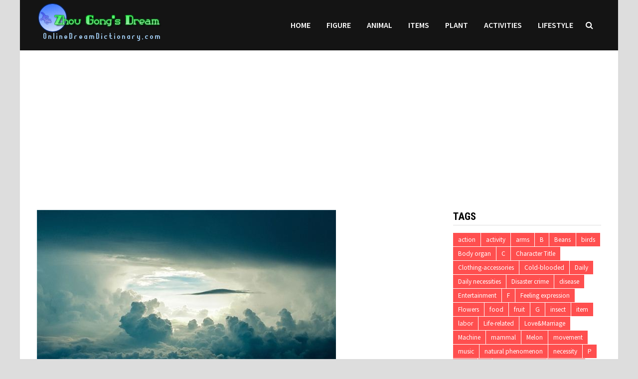

--- FILE ---
content_type: text/html; charset=UTF-8
request_url: https://www.onlinedreamdictionary.com/25137-the-meaning-and-symbol-of-celestial-body-in-dreams/
body_size: 11118
content:
<!doctype html>
<html lang="en-US">
<head>
	<meta charset="UTF-8">
	<meta name="viewport" content="width=device-width, initial-scale=1">
	<link rel="profile" href="https://gmpg.org/xfn/11">
	<title>The meaning and symbol of celestial body in dreams &#8211; Online Dream Dictionary</title>
<link rel='dns-prefetch' href='//fonts.googleapis.com' />
<link rel='dns-prefetch' href='//s.w.org' />
<link rel="alternate" type="application/rss+xml" title="Online Dream Dictionary &raquo; Feed" href="https://www.onlinedreamdictionary.com/feed/" />
<link rel="alternate" type="application/rss+xml" title="Online Dream Dictionary &raquo; Comments Feed" href="https://www.onlinedreamdictionary.com/comments/feed/" />
		<script type="text/javascript">
			window._wpemojiSettings = {"baseUrl":"https:\/\/s.w.org\/images\/core\/emoji\/11\/72x72\/","ext":".png","svgUrl":"https:\/\/s.w.org\/images\/core\/emoji\/11\/svg\/","svgExt":".svg","source":{"concatemoji":"https:\/\/www.onlinedreamdictionary.com\/wp-includes\/js\/wp-emoji-release.min.js?ver=4.9.28"}};
			!function(e,a,t){var n,r,o,i=a.createElement("canvas"),p=i.getContext&&i.getContext("2d");function s(e,t){var a=String.fromCharCode;p.clearRect(0,0,i.width,i.height),p.fillText(a.apply(this,e),0,0);e=i.toDataURL();return p.clearRect(0,0,i.width,i.height),p.fillText(a.apply(this,t),0,0),e===i.toDataURL()}function c(e){var t=a.createElement("script");t.src=e,t.defer=t.type="text/javascript",a.getElementsByTagName("head")[0].appendChild(t)}for(o=Array("flag","emoji"),t.supports={everything:!0,everythingExceptFlag:!0},r=0;r<o.length;r++)t.supports[o[r]]=function(e){if(!p||!p.fillText)return!1;switch(p.textBaseline="top",p.font="600 32px Arial",e){case"flag":return s([55356,56826,55356,56819],[55356,56826,8203,55356,56819])?!1:!s([55356,57332,56128,56423,56128,56418,56128,56421,56128,56430,56128,56423,56128,56447],[55356,57332,8203,56128,56423,8203,56128,56418,8203,56128,56421,8203,56128,56430,8203,56128,56423,8203,56128,56447]);case"emoji":return!s([55358,56760,9792,65039],[55358,56760,8203,9792,65039])}return!1}(o[r]),t.supports.everything=t.supports.everything&&t.supports[o[r]],"flag"!==o[r]&&(t.supports.everythingExceptFlag=t.supports.everythingExceptFlag&&t.supports[o[r]]);t.supports.everythingExceptFlag=t.supports.everythingExceptFlag&&!t.supports.flag,t.DOMReady=!1,t.readyCallback=function(){t.DOMReady=!0},t.supports.everything||(n=function(){t.readyCallback()},a.addEventListener?(a.addEventListener("DOMContentLoaded",n,!1),e.addEventListener("load",n,!1)):(e.attachEvent("onload",n),a.attachEvent("onreadystatechange",function(){"complete"===a.readyState&&t.readyCallback()})),(n=t.source||{}).concatemoji?c(n.concatemoji):n.wpemoji&&n.twemoji&&(c(n.twemoji),c(n.wpemoji)))}(window,document,window._wpemojiSettings);
		</script>
		<style type="text/css">
img.wp-smiley,
img.emoji {
	display: inline !important;
	border: none !important;
	box-shadow: none !important;
	height: 1em !important;
	width: 1em !important;
	margin: 0 .07em !important;
	vertical-align: -0.1em !important;
	background: none !important;
	padding: 0 !important;
}
</style>
<link rel='stylesheet' id='font-awesome-css'  href='https://www.onlinedreamdictionary.com/wp-content/themes/bam/assets/css/font-awesome.min.css?ver=4.7.0' type='text/css' media='all' />
<link rel='stylesheet' id='bam-style-css'  href='https://www.onlinedreamdictionary.com/wp-content/themes/bam/style.css?ver=4.9.28' type='text/css' media='all' />
<link rel='stylesheet' id='bam-google-fonts-css'  href='https://fonts.googleapis.com/css?family=Source+Sans+Pro%3A100%2C200%2C300%2C400%2C500%2C600%2C700%2C800%2C900%2C100i%2C200i%2C300i%2C400i%2C500i%2C600i%2C700i%2C800i%2C900i|Roboto+Condensed%3A100%2C200%2C300%2C400%2C500%2C600%2C700%2C800%2C900%2C100i%2C200i%2C300i%2C400i%2C500i%2C600i%2C700i%2C800i%2C900i%26subset%3Dlatin' type='text/css' media='all' />
<script type='text/javascript' src='https://www.onlinedreamdictionary.com/wp-includes/js/jquery/jquery.js?ver=1.12.4'></script>
<script type='text/javascript' src='https://www.onlinedreamdictionary.com/wp-includes/js/jquery/jquery-migrate.min.js?ver=1.4.1'></script>
<link rel='https://api.w.org/' href='https://www.onlinedreamdictionary.com/wp-json/' />
<link rel="EditURI" type="application/rsd+xml" title="RSD" href="https://www.onlinedreamdictionary.com/xmlrpc.php?rsd" />
<link rel="wlwmanifest" type="application/wlwmanifest+xml" href="https://www.onlinedreamdictionary.com/wp-includes/wlwmanifest.xml" /> 
<link rel='prev' title='The meaning and symbol of flowing sand in dreams' href='https://www.onlinedreamdictionary.com/25136-the-meaning-and-symbol-of-flowing-sand-in-dreams/' />
<link rel='next' title='The significance and symbol of ice pillars in dreams' href='https://www.onlinedreamdictionary.com/25138-the-significance-and-symbol-of-ice-pillars-in-dreams/' />
<meta name="generator" content="WordPress 4.9.28" />
<link rel="canonical" href="https://www.onlinedreamdictionary.com/25137-the-meaning-and-symbol-of-celestial-body-in-dreams/" />
<link rel='shortlink' href='https://www.onlinedreamdictionary.com/?p=25137' />
<link rel="alternate" type="application/json+oembed" href="https://www.onlinedreamdictionary.com/wp-json/oembed/1.0/embed?url=https%3A%2F%2Fwww.onlinedreamdictionary.com%2F25137-the-meaning-and-symbol-of-celestial-body-in-dreams%2F" />
<link rel="alternate" type="text/xml+oembed" href="https://www.onlinedreamdictionary.com/wp-json/oembed/1.0/embed?url=https%3A%2F%2Fwww.onlinedreamdictionary.com%2F25137-the-meaning-and-symbol-of-celestial-body-in-dreams%2F&#038;format=xml" />
		<style type="text/css">
					.site-title,
			.site-description {
				position: absolute;
				clip: rect(1px, 1px, 1px, 1px);
				display: none;
			}
				</style>
		
		<style type="text/css" id="theme-custom-css">
			/* Header CSS */
                    body.boxed-layout #page {
                        max-width: 1200px;
                    }
                /* Color CSS */
                    .page-content a:hover,
                    .entry-content a:hover {
                        color: #00aeef;
                    }
                
                    body.boxed-layout.custom-background,
                    body.boxed-layout {
                        background: #dddddd;
                    }
                
                    body.boxed-layout.custom-background.separate-containers,
                    body.boxed-layout.separate-containers {
                        background: #dddddd;
                    }
                
                    body.wide-layout.custom-background.separate-containers .site-content,
                    body.wide-layout.separate-containers .site-content {
                        background: #eeeeee;
                    }
                /* Header CSS */
                        .site-header.horizontal-style .site-branding-inner { height: 101px; }
                        .site-header.horizontal-style .main-navigation ul li a, .site-header.horizontal-style .bam-search-button-icon, .site-header.horizontal-style .menu-toggle { line-height: 101px; }
                        .site-header.horizontal-style .main-navigation ul ul li a { line-height: 1.3; }
                        .site-header.horizontal-style .bam-search-box-container { top: 101px; }
                    
                        .site-header.horizontal-style .main-navigation ul ul li a:hover {
                            color: #ffffff;
                        }
                    /* Typography CSS */.site-title, .site-header.horizontal-style .site-title{font-size:20px;}.single-post article.type-post{line-height:1;}/* Footer CSS */
                    .site-info a {
                        color: #81d742;
                    }		</style>

	<!-- Global site tag (gtag.js) - Google Analytics -->
<script async src="https://www.googletagmanager.com/gtag/js?id=UA-158271758-2"></script>
<script>
	
  window.dataLayer = window.dataLayer || [];
  function gtag(){dataLayer.push(arguments);}
  gtag('js', new Date());

  gtag('config', 'UA-158271758-2');
</script>
<script data-ad-client="ca-pub-3058099962983964" async src="https://pagead2.googlesyndication.com/pagead/js/adsbygoogle.js"></script>
<script src="/gg.js"></script>
</head>

<body class="post-template-default single single-post postid-25137 single-format-standard wp-custom-logo boxed-layout right-sidebar one-container">



<div id="page" class="site">
	<a class="skip-link screen-reader-text" href="#content">Skip to content</a>

	
	


<header id="masthead" class="site-header horizontal-style">

    
    


<div id="site-header-inner-wrap">
    <div id="site-header-inner" class="clearfix container">
        <div class="site-branding">
    <div class="site-branding-inner">

                    <div class="site-logo-image"><a href="https://www.onlinedreamdictionary.com/" class="custom-logo-link" rel="home" itemprop="url"><img width="251" height="101" src="https://www.onlinedreamdictionary.com/wp-content/uploads/2025/04/2025041205212131.png" class="custom-logo" alt="Online Dream Dictionary" itemprop="logo" /></a></div>
        
        <div class="site-branding-text">
                            <p class="site-title"><a href="https://www.onlinedreamdictionary.com/" rel="home">Online Dream Dictionary</a></p>
                        </div><!-- .site-branding-text -->

    </div><!-- .site-branding-inner -->
</div><!-- .site-branding -->        
<nav id="site-navigation" class="main-navigation">

    <div id="site-navigation-inner" class="align-left show-search">
        
        <div class="menu-menu-1-container"><ul id="primary-menu" class="menu"><li id="menu-item-6" class="menu-item menu-item-type-custom menu-item-object-custom menu-item-home menu-item-6"><a href="http://www.onlinedreamdictionary.com/">Home</a></li>
<li id="menu-item-9" class="menu-item menu-item-type-taxonomy menu-item-object-category menu-item-9"><a href="https://www.onlinedreamdictionary.com/category/figure/">Figure</a></li>
<li id="menu-item-8" class="menu-item menu-item-type-taxonomy menu-item-object-category menu-item-8"><a href="https://www.onlinedreamdictionary.com/category/animal/">Animal</a></li>
<li id="menu-item-6373" class="menu-item menu-item-type-taxonomy menu-item-object-category menu-item-6373"><a href="https://www.onlinedreamdictionary.com/category/items/">Items</a></li>
<li id="menu-item-6374" class="menu-item menu-item-type-taxonomy menu-item-object-category menu-item-6374"><a href="https://www.onlinedreamdictionary.com/category/plant/">Plant</a></li>
<li id="menu-item-18704" class="menu-item menu-item-type-taxonomy menu-item-object-category menu-item-18704"><a href="https://www.onlinedreamdictionary.com/category/activities/">Activities</a></li>
<li id="menu-item-18705" class="menu-item menu-item-type-taxonomy menu-item-object-category menu-item-18705"><a href="https://www.onlinedreamdictionary.com/category/lifestyle/">Lifestyle</a></li>
</ul></div><div class="bam-search-button-icon">
    <i class="fa fa-search" aria-hidden="true"></i>
</div>
<div class="bam-search-box-container">
    <div class="bam-search-box">
        <form role="search" method="get" class="search-form" action="https://www.onlinedreamdictionary.com/">
				<label>
					<span class="screen-reader-text">Search for:</span>
					<input type="search" class="search-field" placeholder="Search &hellip;" value="" name="s" />
				</label>
				<input type="submit" class="search-submit" value="Search" />
			</form>    </div><!-- th-search-box -->
</div><!-- .th-search-box-container -->

        <button class="menu-toggle" aria-controls="primary-menu" aria-expanded="false"><i class="fa fa-bars"></i>Menu</button>
        
    </div><!-- .container -->
    
</nav><!-- #site-navigation -->    </div>
</div>

<div class="mobile-dropdown">
    <nav class="mobile-navigation">
        <div class="menu-menu-1-container"><ul id="primary-menu" class="menu"><li class="menu-item menu-item-type-custom menu-item-object-custom menu-item-home menu-item-6"><a href="http://www.onlinedreamdictionary.com/">Home</a></li>
<li class="menu-item menu-item-type-taxonomy menu-item-object-category menu-item-9"><a href="https://www.onlinedreamdictionary.com/category/figure/">Figure</a></li>
<li class="menu-item menu-item-type-taxonomy menu-item-object-category menu-item-8"><a href="https://www.onlinedreamdictionary.com/category/animal/">Animal</a></li>
<li class="menu-item menu-item-type-taxonomy menu-item-object-category menu-item-6373"><a href="https://www.onlinedreamdictionary.com/category/items/">Items</a></li>
<li class="menu-item menu-item-type-taxonomy menu-item-object-category menu-item-6374"><a href="https://www.onlinedreamdictionary.com/category/plant/">Plant</a></li>
<li class="menu-item menu-item-type-taxonomy menu-item-object-category menu-item-18704"><a href="https://www.onlinedreamdictionary.com/category/activities/">Activities</a></li>
<li class="menu-item menu-item-type-taxonomy menu-item-object-category menu-item-18705"><a href="https://www.onlinedreamdictionary.com/category/lifestyle/">Lifestyle</a></li>
</ul></div>    </nav>
</div>


    
         
</header><!-- #masthead -->
<center>
<script async src="https://pagead2.googlesyndication.com/pagead/js/adsbygoogle.js"></script>
<ins class="adsbygoogle"
     style="display:block"
     data-ad-client="ca-pub-3058099962983964"
     data-ad-slot="3123442230"
     data-ad-format="auto"
     data-full-width-responsive="true"></ins>
<script>
     (adsbygoogle = window.adsbygoogle || []).push({});
</script>
</center>



	
	<div id="content" class="site-content">
		<div class="container">

	
	<div id="primary" class="content-area">

		
		<main id="main" class="site-main">

			
			
<article id="post-25137" class="bam-single-post post-25137 post type-post status-publish format-standard has-post-thumbnail hentry category-nature tag-natural-phenomenon">
	
					<div class="post-thumbnail">
					<img width="600" height="400" src="https://www.onlinedreamdictionary.com/wp-content/uploads/2022/12/8981-1.jpg" class="attachment-bam-large size-bam-large wp-post-image" alt="" srcset="https://www.onlinedreamdictionary.com/wp-content/uploads/2022/12/8981-1.jpg 600w, https://www.onlinedreamdictionary.com/wp-content/uploads/2022/12/8981-1-300x200.jpg 300w" sizes="(max-width: 600px) 100vw, 600px" />				</div><!-- .post-thumbnail -->
			
		
	<div class="category-list">
			</div><!-- .category-list -->

	<header class="entry-header">
		<h1 class="entry-title">The meaning and symbol of celestial body in dreams</h1>			<div class="entry-meta">
				<span class="posted-on"><i class="fa fa-clock-o"></i><a href="https://www.onlinedreamdictionary.com/25137-the-meaning-and-symbol-of-celestial-body-in-dreams/" rel="bookmark"><time class="entry-date published" datetime="2022-12-21T11:46:01-05:00">December 21, 2022</time><time class="updated" datetime="2022-12-21T03:13:18-05:00">December 21, 2022</time></a></span><!--<time999>1671623161</time999>-->
			</div><!-- .entry-meta -->
			</header><!-- .entry-header -->

	
	
	<div class="entry-content">
<ins class="adsbygoogle"
     style="display:block"
     data-ad-client="ca-pub-3058099962983964"
     data-ad-slot="3123442230"
     data-ad-format="auto"
     data-full-width-responsive="true"></ins>
<script>
     (adsbygoogle = window.adsbygoogle || []).push({});
</script>

	
	
	
		<!-- google_ad_section_start -->
		<p>Dreaming of the meaning of celestial bodies, dreaming of a realistic impact and response, and the subjective imagination of the dreamer. Please see the detailed explanation of the dream celestial bodies that help you organize.</p>
<p>Dreaming of celestial bodies means that your career will always be prosperous; this dream also means that there are many people who propose to you, and what you choose is the person who can bring happiness to each other.</p>
<p>You may also want to know this dream:<a href="http://www.onlinedreamdictionary.com/24291-the-meaning-and-symbol-of-the-earth-in-the-dream/">The meaning and symbol of the earth in the dream</a></p>
<p>Dreaming of celestial bodies, this dream may be metaphorical that some &#8220;subtle power&#8221; has appeared around the dreamer. These forces are likely to cause a lot of changes to the lives of the dreamer. Perhaps the dreamer should try, you should try to try, you should try it. Go to contact and control these forces, so that these forces become their own help to help them enter a higher level and achieve better achievements.</p><div>
<script async src="https://pagead2.googlesyndication.com/pagead/js/adsbygoogle.js"></script>
<ins class="adsbygoogle"
     style="display:block"
     data-ad-client="ca-pub-3058099962983964"
     data-ad-slot="3123442230"
     data-ad-format="auto"
     data-full-width-responsive="true"></ins>
<script>
     (adsbygoogle = window.adsbygoogle || []).push({});
</script></div>
<p>Dreaming of celestial bodies, celestial bodies are the areas that people have not fully understood but have been exploring. Therefore, this dream is likely to indicate that the dreamer is currently preparing to enter a new field for a dreamer himself, but it is still Remind the dreamer, this move is courageous, but before the actual implementation, we must make a detailed plan. Only in this way can we adapt to new fields faster and achieve good achievements in new fields.</p>
<p>Dreaming of celestial bodies, it is recommended that the dreamers pay more attention to their physical health in the near future. Although there is no major hindrance at present, health is a lifetime thing. Only when you usually pay more attention to your physical health, your healthy and happy life can really last long.</p>
<p>Dreaming of reaching the unknown of a cosmic ship, it indicates that the dreamer should not be careful not to play with the fire. At this time, it is easy to do a derailed thing. To defeat the impulse with reason, do not succumb to the temptation of sex.</p>
<p>Dreaming of sitting on a cosmic boat means that there will be a misunderstanding between friends. It is likely to be accused by relatives and friends due to a misunderstanding of a word that inadvertently said. But as long as you try to explain the misunderstanding clearly, it is not difficult to get friendship.</p>
<p>Dreaming of the universe war means that the possibility of love rivals is very high, but the final victory belongs to you. To persist in fighting, you can defeat the rival.</p>
<p>Dreaming of seeing the universe in front of him, indicating that unexpected luck will come. The award -winning answers that have been collected in the past may win the prize, and it may be possible to travel around the world. It is best to prepare psychological preparations to avoid being panicked.</p>
<p>You may also want to know this dream:<a href="http://www.onlinedreamdictionary.com/3938-the-meaning-and-symbol-of-universe-in-dream/">The meaning and symbol of universe in dream</a></p><div>
<script async src="https://pagead2.googlesyndication.com/pagead/js/adsbygoogle.js"></script>
<ins class="adsbygoogle"
     style="display:block"
     data-ad-client="ca-pub-3058099962983964"
     data-ad-slot="3123442230"
     data-ad-format="auto"
     data-full-width-responsive="true"></ins>
<script>
     (adsbygoogle = window.adsbygoogle || []).push({});
</script></div>
<!-- google_ad_section_end -->
<ins class="adsbygoogle"
     style="display:block"
     data-ad-client="ca-pub-3058099962983964"
     data-ad-slot="3123442230"
     data-ad-format="auto"
     data-full-width-responsive="true"></ins>
<script>
     (adsbygoogle = window.adsbygoogle || []).push({});
</script>
	</div><!-- .entry-content -->

	
	<footer class="entry-footer">
		<div class="tags-links"><span class="bam-tags-title">Tagged</span><a href="https://www.onlinedreamdictionary.com/tag/natural-phenomenon/" rel="tag">natural phenomenon</a></div>	</footer><!-- .entry-footer -->
</article><!-- #post-25137 -->
	<nav class="navigation post-navigation" role="navigation">
		<h2 class="screen-reader-text">Post navigation</h2>
		<div class="nav-links"><div class="nav-previous"><a href="https://www.onlinedreamdictionary.com/25136-the-meaning-and-symbol-of-flowing-sand-in-dreams/" rel="prev"><span class="meta-nav" aria-hidden="true">Previous Post</span> <span class="screen-reader-text">Previous post:</span> <br/><span class="post-title">The meaning and symbol of flowing sand in dreams</span></a></div><div class="nav-next"><a href="https://www.onlinedreamdictionary.com/25138-the-significance-and-symbol-of-ice-pillars-in-dreams/" rel="next"><span class="meta-nav" aria-hidden="true">Next Post</span> <span class="screen-reader-text">Next post:</span> <br/><span class="post-title">The significance and symbol of ice pillars in dreams</span></a></div></div>
	</nav><div class="bam-authorbox clearfix">

    <div class="bam-author-img">
        <img src="https://www.onlinedreamdictionary.com/wp-content/uploads/2020/02/Zhou-Gong-150x150.jpg" width="100" height="100">
    </div>

    <div class="bam-author-content">
        <h4 class="author-name">Zhou Gong&#039;s Dream Interpretation</h4>
        <p class="author-description">A traditional Chinese text attributed to the Duke of Zhou (11th century BCE), "Zhou Gong Jie Meng" deciphers dreams through symbolic meanings, linking themes like nature, animals, or daily life to predictions about fortune, health, or relationships. Rooted in ancient mysticism and philosophy, it reflects cultural beliefs in the bond between humans and the spiritual realm, remaining a cherished guide to subconscious symbolism despite its non-scientific nature.</p>
       
                    
    </div>

</div><script async src="https://pagead2.googlesyndication.com/pagead/js/adsbygoogle.js"></script>
<ins class="adsbygoogle"
     style="display:block"
     data-ad-format="autorelaxed"
     data-ad-client="ca-pub-3058099962983964"
     data-ad-slot="9620875622"></ins>
<script>
     (adsbygoogle = window.adsbygoogle || []).push({});
</script>
<div class="bam-related-posts clearfix">

    <h3 class="related-section-title">You might also like</h3>
    <div class="related-posts-wrap">
                    <div class="related-post">
                <div class="related-post-thumbnail">
                    <a href="https://www.onlinedreamdictionary.com/25241-the-meaning-and-symbol-of-the-sea-in-dreams/">
                        <img width="445" height="265" src="https://www.onlinedreamdictionary.com/wp-content/uploads/2023/03/9584-1-445x265.jpg" class="attachment-bam-thumb size-bam-thumb wp-post-image" alt="" />                    </a>
                </div><!-- .related-post-thumbnail -->
                <h3 class="related-post-title">
                    <a href="https://www.onlinedreamdictionary.com/25241-the-meaning-and-symbol-of-the-sea-in-dreams/" rel="bookmark" title="The meaning and symbol of the sea in dreams">
                        The meaning and symbol of the sea in dreams                    </a>
                </h3><!-- .related-post-title -->
                <div class="related-post-meta"><span class="posted-on"><i class="fa fa-clock-o"></i><a href="https://www.onlinedreamdictionary.com/25241-the-meaning-and-symbol-of-the-sea-in-dreams/" rel="bookmark"><time class="entry-date published" datetime="2023-03-29T07:44:34-05:00">March 29, 2023</time><time class="updated" datetime="2023-03-28T23:57:48-05:00">March 28, 2023</time></a></span></div>
            </div><!-- .related-post -->
                    <div class="related-post">
                <div class="related-post-thumbnail">
                    <a href="https://www.onlinedreamdictionary.com/24289-the-meaning-and-symbol-of-volcanoes-in-dreams/">
                        <img width="445" height="265" src="https://www.onlinedreamdictionary.com/wp-content/uploads/2021/12/1399-1-445x265.jpg" class="attachment-bam-thumb size-bam-thumb wp-post-image" alt="" />                    </a>
                </div><!-- .related-post-thumbnail -->
                <h3 class="related-post-title">
                    <a href="https://www.onlinedreamdictionary.com/24289-the-meaning-and-symbol-of-volcanoes-in-dreams/" rel="bookmark" title="The meaning and symbol of volcanoes in dreams">
                        The meaning and symbol of volcanoes in dreams                    </a>
                </h3><!-- .related-post-title -->
                <div class="related-post-meta"><span class="posted-on"><i class="fa fa-clock-o"></i><a href="https://www.onlinedreamdictionary.com/24289-the-meaning-and-symbol-of-volcanoes-in-dreams/" rel="bookmark"><time class="entry-date published" datetime="2021-12-02T09:46:44-05:00">December 02, 2021</time><time class="updated" datetime="2021-12-02T22:20:09-05:00">December 02, 2021</time></a></span></div>
            </div><!-- .related-post -->
                    <div class="related-post">
                <div class="related-post-thumbnail">
                    <a href="https://www.onlinedreamdictionary.com/24597-the-meaning-and-symbol-of-total-solar-eclipse-in-dreams/">
                        <img width="445" height="265" src="https://www.onlinedreamdictionary.com/wp-content/uploads/2022/01/3210-1-445x265.jpg" class="attachment-bam-thumb size-bam-thumb wp-post-image" alt="" />                    </a>
                </div><!-- .related-post-thumbnail -->
                <h3 class="related-post-title">
                    <a href="https://www.onlinedreamdictionary.com/24597-the-meaning-and-symbol-of-total-solar-eclipse-in-dreams/" rel="bookmark" title="The meaning and symbol of total solar eclipse in dreams">
                        The meaning and symbol of total solar eclipse in dreams                    </a>
                </h3><!-- .related-post-title -->
                <div class="related-post-meta"><span class="posted-on"><i class="fa fa-clock-o"></i><a href="https://www.onlinedreamdictionary.com/24597-the-meaning-and-symbol-of-total-solar-eclipse-in-dreams/" rel="bookmark"><time class="entry-date published" datetime="2022-01-01T15:52:41-05:00">January 01, 2022</time><time class="updated" datetime="2022-01-06T08:27:56-05:00">January 06, 2022</time></a></span></div>
            </div><!-- .related-post -->
                    <div class="related-post">
                <div class="related-post-thumbnail">
                    <a href="https://www.onlinedreamdictionary.com/25429-dreaming-of-the-meaning-and-symbol-of-the-thunderbolt-hit-the-trees/">
                        <img width="445" height="265" src="https://www.onlinedreamdictionary.com/wp-content/uploads/2023/09/22479-445x265.jpg" class="attachment-bam-thumb size-bam-thumb wp-post-image" alt="" />                    </a>
                </div><!-- .related-post-thumbnail -->
                <h3 class="related-post-title">
                    <a href="https://www.onlinedreamdictionary.com/25429-dreaming-of-the-meaning-and-symbol-of-the-thunderbolt-hit-the-trees/" rel="bookmark" title="Dreaming of the meaning and symbol of the thunderbolt hit the trees">
                        Dreaming of the meaning and symbol of the thunderbolt hit the trees                    </a>
                </h3><!-- .related-post-title -->
                <div class="related-post-meta"><span class="posted-on"><i class="fa fa-clock-o"></i><a href="https://www.onlinedreamdictionary.com/25429-dreaming-of-the-meaning-and-symbol-of-the-thunderbolt-hit-the-trees/" rel="bookmark"><time class="entry-date published" datetime="2023-09-27T04:37:50-05:00">September 27, 2023</time><time class="updated" datetime="2023-09-26T23:40:16-05:00">September 26, 2023</time></a></span></div>
            </div><!-- .related-post -->
                    <div class="related-post">
                <div class="related-post-thumbnail">
                    <a href="https://www.onlinedreamdictionary.com/25286-the-meaning-and-symbol-of-thunder-and-light-in-dreams/">
                        <img width="445" height="265" src="https://www.onlinedreamdictionary.com/wp-content/uploads/2023/05/11450-1-445x265.jpg" class="attachment-bam-thumb size-bam-thumb wp-post-image" alt="" />                    </a>
                </div><!-- .related-post-thumbnail -->
                <h3 class="related-post-title">
                    <a href="https://www.onlinedreamdictionary.com/25286-the-meaning-and-symbol-of-thunder-and-light-in-dreams/" rel="bookmark" title="The meaning and symbol of thunder and light in dreams">
                        The meaning and symbol of thunder and light in dreams                    </a>
                </h3><!-- .related-post-title -->
                <div class="related-post-meta"><span class="posted-on"><i class="fa fa-clock-o"></i><a href="https://www.onlinedreamdictionary.com/25286-the-meaning-and-symbol-of-thunder-and-light-in-dreams/" rel="bookmark"><time class="entry-date published" datetime="2023-05-02T11:11:51-05:00">May 02, 2023</time><time class="updated" datetime="2023-05-02T03:21:31-05:00">May 02, 2023</time></a></span></div>
            </div><!-- .related-post -->
                    <div class="related-post">
                <div class="related-post-thumbnail">
                    <a href="https://www.onlinedreamdictionary.com/24441-the-meaning-and-symbol-of-flood-in-dreams-4/">
                        <img width="445" height="265" src="https://www.onlinedreamdictionary.com/wp-content/uploads/2021/12/2426-1-445x265.jpg" class="attachment-bam-thumb size-bam-thumb wp-post-image" alt="" />                    </a>
                </div><!-- .related-post-thumbnail -->
                <h3 class="related-post-title">
                    <a href="https://www.onlinedreamdictionary.com/24441-the-meaning-and-symbol-of-flood-in-dreams-4/" rel="bookmark" title="The meaning and symbol of flood in dreams">
                        The meaning and symbol of flood in dreams                    </a>
                </h3><!-- .related-post-title -->
                <div class="related-post-meta"><span class="posted-on"><i class="fa fa-clock-o"></i><a href="https://www.onlinedreamdictionary.com/24441-the-meaning-and-symbol-of-flood-in-dreams-4/" rel="bookmark"><time class="entry-date published" datetime="2021-12-19T11:30:51-05:00">December 19, 2021</time><time class="updated" datetime="2021-12-19T02:11:32-05:00">December 19, 2021</time></a></span></div>
            </div><!-- .related-post -->
            </div><!-- .related-post-wrap-->

</div><!-- .related-posts -->


			
		</main><!-- #main -->

		
	</div><!-- #primary -->

	


<aside id="secondary" class="widget-area">

	
	<section id="tag_cloud-5" class="widget widget_tag_cloud"><h4 class="widget-title">Tags</h4><div class="tagcloud"><a href="https://www.onlinedreamdictionary.com/tag/action/" class="tag-cloud-link tag-link-58 tag-link-position-1" style="font-size: 10pt;">action</a>
<a href="https://www.onlinedreamdictionary.com/tag/activity/" class="tag-cloud-link tag-link-59 tag-link-position-2" style="font-size: 10pt;">activity</a>
<a href="https://www.onlinedreamdictionary.com/tag/arms/" class="tag-cloud-link tag-link-50 tag-link-position-3" style="font-size: 10pt;">arms</a>
<a href="https://www.onlinedreamdictionary.com/tag/b/" class="tag-cloud-link tag-link-74 tag-link-position-4" style="font-size: 10pt;">B</a>
<a href="https://www.onlinedreamdictionary.com/tag/beans/" class="tag-cloud-link tag-link-17 tag-link-position-5" style="font-size: 10pt;">Beans</a>
<a href="https://www.onlinedreamdictionary.com/tag/birds/" class="tag-cloud-link tag-link-10 tag-link-position-6" style="font-size: 10pt;">birds</a>
<a href="https://www.onlinedreamdictionary.com/tag/body-organ/" class="tag-cloud-link tag-link-4 tag-link-position-7" style="font-size: 10pt;">Body organ</a>
<a href="https://www.onlinedreamdictionary.com/tag/c/" class="tag-cloud-link tag-link-71 tag-link-position-8" style="font-size: 10pt;">C</a>
<a href="https://www.onlinedreamdictionary.com/tag/character-title/" class="tag-cloud-link tag-link-5 tag-link-position-9" style="font-size: 10pt;">Character Title</a>
<a href="https://www.onlinedreamdictionary.com/tag/clothing-accessories/" class="tag-cloud-link tag-link-44 tag-link-position-10" style="font-size: 10pt;">Clothing-accessories</a>
<a href="https://www.onlinedreamdictionary.com/tag/cold-blooded/" class="tag-cloud-link tag-link-6 tag-link-position-11" style="font-size: 10pt;">Cold-blooded</a>
<a href="https://www.onlinedreamdictionary.com/tag/daily/" class="tag-cloud-link tag-link-55 tag-link-position-12" style="font-size: 10pt;">Daily</a>
<a href="https://www.onlinedreamdictionary.com/tag/daily-necessities/" class="tag-cloud-link tag-link-23 tag-link-position-13" style="font-size: 10pt;">Daily necessities</a>
<a href="https://www.onlinedreamdictionary.com/tag/disaster-crime/" class="tag-cloud-link tag-link-65 tag-link-position-14" style="font-size: 10pt;">Disaster crime</a>
<a href="https://www.onlinedreamdictionary.com/tag/disease/" class="tag-cloud-link tag-link-64 tag-link-position-15" style="font-size: 10pt;">disease</a>
<a href="https://www.onlinedreamdictionary.com/tag/entertainment/" class="tag-cloud-link tag-link-57 tag-link-position-16" style="font-size: 10pt;">Entertainment</a>
<a href="https://www.onlinedreamdictionary.com/tag/f/" class="tag-cloud-link tag-link-70 tag-link-position-17" style="font-size: 10pt;">F</a>
<a href="https://www.onlinedreamdictionary.com/tag/feeling-expression/" class="tag-cloud-link tag-link-62 tag-link-position-18" style="font-size: 10pt;">Feeling expression</a>
<a href="https://www.onlinedreamdictionary.com/tag/flowers/" class="tag-cloud-link tag-link-15 tag-link-position-19" style="font-size: 10pt;">Flowers</a>
<a href="https://www.onlinedreamdictionary.com/tag/food/" class="tag-cloud-link tag-link-19 tag-link-position-20" style="font-size: 10pt;">food</a>
<a href="https://www.onlinedreamdictionary.com/tag/fruit/" class="tag-cloud-link tag-link-14 tag-link-position-21" style="font-size: 10pt;">fruit</a>
<a href="https://www.onlinedreamdictionary.com/tag/g/" class="tag-cloud-link tag-link-85 tag-link-position-22" style="font-size: 10pt;">G</a>
<a href="https://www.onlinedreamdictionary.com/tag/insect/" class="tag-cloud-link tag-link-7 tag-link-position-23" style="font-size: 10pt;">insect</a>
<a href="https://www.onlinedreamdictionary.com/tag/item/" class="tag-cloud-link tag-link-51 tag-link-position-24" style="font-size: 10pt;">item</a>
<a href="https://www.onlinedreamdictionary.com/tag/labor/" class="tag-cloud-link tag-link-54 tag-link-position-25" style="font-size: 10pt;">labor</a>
<a href="https://www.onlinedreamdictionary.com/tag/life-related/" class="tag-cloud-link tag-link-66 tag-link-position-26" style="font-size: 10pt;">Life-related</a>
<a href="https://www.onlinedreamdictionary.com/tag/lovemarriage/" class="tag-cloud-link tag-link-61 tag-link-position-27" style="font-size: 10pt;">Love&amp;Marriage</a>
<a href="https://www.onlinedreamdictionary.com/tag/machine/" class="tag-cloud-link tag-link-49 tag-link-position-28" style="font-size: 10pt;">Machine</a>
<a href="https://www.onlinedreamdictionary.com/tag/mammal/" class="tag-cloud-link tag-link-8 tag-link-position-29" style="font-size: 10pt;">mammal</a>
<a href="https://www.onlinedreamdictionary.com/tag/melon/" class="tag-cloud-link tag-link-13 tag-link-position-30" style="font-size: 10pt;">Melon</a>
<a href="https://www.onlinedreamdictionary.com/tag/movement/" class="tag-cloud-link tag-link-56 tag-link-position-31" style="font-size: 10pt;">movement</a>
<a href="https://www.onlinedreamdictionary.com/tag/music/" class="tag-cloud-link tag-link-48 tag-link-position-32" style="font-size: 10pt;">music</a>
<a href="https://www.onlinedreamdictionary.com/tag/natural-phenomenon/" class="tag-cloud-link tag-link-68 tag-link-position-33" style="font-size: 10pt;">natural phenomenon</a>
<a href="https://www.onlinedreamdictionary.com/tag/necessity/" class="tag-cloud-link tag-link-63 tag-link-position-34" style="font-size: 10pt;">necessity</a>
<a href="https://www.onlinedreamdictionary.com/tag/p/" class="tag-cloud-link tag-link-72 tag-link-position-35" style="font-size: 10pt;">P</a>
<a href="https://www.onlinedreamdictionary.com/tag/plant/" class="tag-cloud-link tag-link-20 tag-link-position-36" style="font-size: 10pt;">Plant</a>
<a href="https://www.onlinedreamdictionary.com/tag/r/" class="tag-cloud-link tag-link-80 tag-link-position-37" style="font-size: 10pt;">R</a>
<a href="https://www.onlinedreamdictionary.com/tag/related-animals/" class="tag-cloud-link tag-link-11 tag-link-position-38" style="font-size: 10pt;">Related-animals</a>
<a href="https://www.onlinedreamdictionary.com/tag/stationery/" class="tag-cloud-link tag-link-24 tag-link-position-39" style="font-size: 10pt;">Stationery</a>
<a href="https://www.onlinedreamdictionary.com/tag/traffic/" class="tag-cloud-link tag-link-22 tag-link-position-40" style="font-size: 10pt;">traffic</a>
<a href="https://www.onlinedreamdictionary.com/tag/treasure/" class="tag-cloud-link tag-link-47 tag-link-position-41" style="font-size: 10pt;">Treasure</a>
<a href="https://www.onlinedreamdictionary.com/tag/tree/" class="tag-cloud-link tag-link-16 tag-link-position-42" style="font-size: 10pt;">tree</a>
<a href="https://www.onlinedreamdictionary.com/tag/vegetables/" class="tag-cloud-link tag-link-18 tag-link-position-43" style="font-size: 10pt;">vegetables</a>
<a href="https://www.onlinedreamdictionary.com/tag/w/" class="tag-cloud-link tag-link-75 tag-link-position-44" style="font-size: 10pt;">W</a>
<a href="https://www.onlinedreamdictionary.com/tag/work-study/" class="tag-cloud-link tag-link-53 tag-link-position-45" style="font-size: 10pt;">Work study</a></div>
</section><section id="sidebar_posts-4" class="widget widget_sidebar_posts">		<div class="bam-category-posts">
		<h4 class="widget-title">Latest Posts</h4>
		
			
								<div class="bms-post clearfix">
													<div class="bms-thumb">
								<a href="https://www.onlinedreamdictionary.com/26178-dream-about-being-bitten-by-a-yellow-cat-5-symbols-and-meanings/" rel="bookmark" title="Dream about being bitten by a yellow cat (5 Symbols and Meanings)">	
									<img width="120" height="85" src="https://www.onlinedreamdictionary.com/wp-content/uploads/2026/01/2026011119032841-120x85.jpg" class="attachment-bam-small size-bam-small wp-post-image" alt="Dream about being bitten by a yellow cat (5 Symbols and Meanings)" />								</a>
							</div>
												<div class="bms-details">
							<h3 class="bms-title"><a href="https://www.onlinedreamdictionary.com/26178-dream-about-being-bitten-by-a-yellow-cat-5-symbols-and-meanings/" rel="bookmark">Dream about being bitten by a yellow cat (5 Symbols and Meanings)</a></h3>							<div class="entry-meta"><span class="posted-on"><i class="fa fa-clock-o"></i><a href="https://www.onlinedreamdictionary.com/26178-dream-about-being-bitten-by-a-yellow-cat-5-symbols-and-meanings/" rel="bookmark"><time class="entry-date published updated" datetime="2026-01-11T14:03:34-05:00">January 11, 2026</time></a></span></div>
						</div>
					</div><!-- .bms-post -->
								<div class="bms-post clearfix">
													<div class="bms-thumb">
								<a href="https://www.onlinedreamdictionary.com/26175-dream-about-a-yellow-cat-5-symbols-and-meanings/" rel="bookmark" title="Dream about a yellow cat (5 Symbols and Meanings)">	
									<img width="120" height="85" src="https://www.onlinedreamdictionary.com/wp-content/uploads/2026/01/2026011119025371-120x85.jpg" class="attachment-bam-small size-bam-small wp-post-image" alt="Dream about a yellow cat (5 Symbols and Meanings)" srcset="https://www.onlinedreamdictionary.com/wp-content/uploads/2026/01/2026011119025371-120x85.jpg 120w, https://www.onlinedreamdictionary.com/wp-content/uploads/2026/01/2026011119025371-300x212.jpg 300w, https://www.onlinedreamdictionary.com/wp-content/uploads/2026/01/2026011119025371.jpg 669w" sizes="(max-width: 120px) 100vw, 120px" />								</a>
							</div>
												<div class="bms-details">
							<h3 class="bms-title"><a href="https://www.onlinedreamdictionary.com/26175-dream-about-a-yellow-cat-5-symbols-and-meanings/" rel="bookmark">Dream about a yellow cat (5 Symbols and Meanings)</a></h3>							<div class="entry-meta"><span class="posted-on"><i class="fa fa-clock-o"></i><a href="https://www.onlinedreamdictionary.com/26175-dream-about-a-yellow-cat-5-symbols-and-meanings/" rel="bookmark"><time class="entry-date published updated" datetime="2026-01-11T14:02:59-05:00">January 11, 2026</time></a></span></div>
						</div>
					</div><!-- .bms-post -->
								<div class="bms-post clearfix">
													<div class="bms-thumb">
								<a href="https://www.onlinedreamdictionary.com/26172-dream-about-a-gray-cat-biting-5-symbols-and-meanings/" rel="bookmark" title="Dream about a gray cat biting (5 Symbols and Meanings)">	
									<img width="120" height="85" src="https://www.onlinedreamdictionary.com/wp-content/uploads/2026/01/2026011119022334-120x85.jpg" class="attachment-bam-small size-bam-small wp-post-image" alt="Dream about a gray cat biting (5 Symbols and Meanings)" />								</a>
							</div>
												<div class="bms-details">
							<h3 class="bms-title"><a href="https://www.onlinedreamdictionary.com/26172-dream-about-a-gray-cat-biting-5-symbols-and-meanings/" rel="bookmark">Dream about a gray cat biting (5 Symbols and Meanings)</a></h3>							<div class="entry-meta"><span class="posted-on"><i class="fa fa-clock-o"></i><a href="https://www.onlinedreamdictionary.com/26172-dream-about-a-gray-cat-biting-5-symbols-and-meanings/" rel="bookmark"><time class="entry-date published updated" datetime="2026-01-11T14:02:28-05:00">January 11, 2026</time></a></span></div>
						</div>
					</div><!-- .bms-post -->
								<div class="bms-post clearfix">
													<div class="bms-thumb">
								<a href="https://www.onlinedreamdictionary.com/26169-dream-about-being-bitten-by-a-gray-cat-5-symbols-and-meanings/" rel="bookmark" title="Dream about being bitten by a gray cat (5 Symbols and Meanings)">	
									<img width="120" height="85" src="https://www.onlinedreamdictionary.com/wp-content/uploads/2026/01/2026011119015047-120x85.jpg" class="attachment-bam-small size-bam-small wp-post-image" alt="Dream about being bitten by a gray cat (5 Symbols and Meanings)" />								</a>
							</div>
												<div class="bms-details">
							<h3 class="bms-title"><a href="https://www.onlinedreamdictionary.com/26169-dream-about-being-bitten-by-a-gray-cat-5-symbols-and-meanings/" rel="bookmark">Dream about being bitten by a gray cat (5 Symbols and Meanings)</a></h3>							<div class="entry-meta"><span class="posted-on"><i class="fa fa-clock-o"></i><a href="https://www.onlinedreamdictionary.com/26169-dream-about-being-bitten-by-a-gray-cat-5-symbols-and-meanings/" rel="bookmark"><time class="entry-date published updated" datetime="2026-01-11T14:01:56-05:00">January 11, 2026</time></a></span></div>
						</div>
					</div><!-- .bms-post -->
								<div class="bms-post clearfix">
													<div class="bms-thumb">
								<a href="https://www.onlinedreamdictionary.com/26166-dream-about-gray-cat-5-symbols-and-meanings/" rel="bookmark" title="Dream about gray cat (5 Symbols and Meanings)">	
									<img width="120" height="85" src="https://www.onlinedreamdictionary.com/wp-content/uploads/2026/01/2026011119011810-120x85.jpg" class="attachment-bam-small size-bam-small wp-post-image" alt="Dream about gray cat (5 Symbols and Meanings)" srcset="https://www.onlinedreamdictionary.com/wp-content/uploads/2026/01/2026011119011810-120x85.jpg 120w, https://www.onlinedreamdictionary.com/wp-content/uploads/2026/01/2026011119011810-662x465.jpg 662w" sizes="(max-width: 120px) 100vw, 120px" />								</a>
							</div>
												<div class="bms-details">
							<h3 class="bms-title"><a href="https://www.onlinedreamdictionary.com/26166-dream-about-gray-cat-5-symbols-and-meanings/" rel="bookmark">Dream about gray cat (5 Symbols and Meanings)</a></h3>							<div class="entry-meta"><span class="posted-on"><i class="fa fa-clock-o"></i><a href="https://www.onlinedreamdictionary.com/26166-dream-about-gray-cat-5-symbols-and-meanings/" rel="bookmark"><time class="entry-date published updated" datetime="2026-01-11T14:01:25-05:00">January 11, 2026</time></a></span></div>
						</div>
					</div><!-- .bms-post -->
								<div class="bms-post clearfix">
													<div class="bms-thumb">
								<a href="https://www.onlinedreamdictionary.com/26163-dream-about-picking-up-a-hairpin-5-symbols-and-meanings/" rel="bookmark" title="Dream about picking up a hairpin (5 Symbols and Meanings)">	
									<img width="120" height="85" src="https://www.onlinedreamdictionary.com/wp-content/uploads/2026/01/2026011119004584-120x85.jpg" class="attachment-bam-small size-bam-small wp-post-image" alt="Dream about picking up a hairpin (5 Symbols and Meanings)" />								</a>
							</div>
												<div class="bms-details">
							<h3 class="bms-title"><a href="https://www.onlinedreamdictionary.com/26163-dream-about-picking-up-a-hairpin-5-symbols-and-meanings/" rel="bookmark">Dream about picking up a hairpin (5 Symbols and Meanings)</a></h3>							<div class="entry-meta"><span class="posted-on"><i class="fa fa-clock-o"></i><a href="https://www.onlinedreamdictionary.com/26163-dream-about-picking-up-a-hairpin-5-symbols-and-meanings/" rel="bookmark"><time class="entry-date published updated" datetime="2026-01-11T14:00:50-05:00">January 11, 2026</time></a></span></div>
						</div>
					</div><!-- .bms-post -->
								<div class="bms-post clearfix">
													<div class="bms-thumb">
								<a href="https://www.onlinedreamdictionary.com/26160-dreaming-of-a-hairpin-5-symbols-and-meanings/" rel="bookmark" title="Dreaming of a hairpin (5 Symbols and Meanings)">	
									<img width="120" height="85" src="https://www.onlinedreamdictionary.com/wp-content/uploads/2026/01/2026011119001243-120x85.jpg" class="attachment-bam-small size-bam-small wp-post-image" alt="Dreaming of a hairpin (5 Symbols and Meanings)" />								</a>
							</div>
												<div class="bms-details">
							<h3 class="bms-title"><a href="https://www.onlinedreamdictionary.com/26160-dreaming-of-a-hairpin-5-symbols-and-meanings/" rel="bookmark">Dreaming of a hairpin (5 Symbols and Meanings)</a></h3>							<div class="entry-meta"><span class="posted-on"><i class="fa fa-clock-o"></i><a href="https://www.onlinedreamdictionary.com/26160-dreaming-of-a-hairpin-5-symbols-and-meanings/" rel="bookmark"><time class="entry-date published updated" datetime="2026-01-11T14:00:17-05:00">January 11, 2026</time></a></span></div>
						</div>
					</div><!-- .bms-post -->
								<div class="bms-post clearfix">
													<div class="bms-thumb">
								<a href="https://www.onlinedreamdictionary.com/26157-dream-about-paper-crane-5-symbols-and-meanings/" rel="bookmark" title="Dream about paper crane (5 Symbols and Meanings)">	
									<img width="120" height="85" src="https://www.onlinedreamdictionary.com/wp-content/uploads/2026/01/2026011118593483-120x85.jpg" class="attachment-bam-small size-bam-small wp-post-image" alt="Dream about paper crane(5 Symbols and Meanings)" srcset="https://www.onlinedreamdictionary.com/wp-content/uploads/2026/01/2026011118593483-120x85.jpg 120w, https://www.onlinedreamdictionary.com/wp-content/uploads/2026/01/2026011118593483-300x212.jpg 300w, https://www.onlinedreamdictionary.com/wp-content/uploads/2026/01/2026011118593483.jpg 642w" sizes="(max-width: 120px) 100vw, 120px" />								</a>
							</div>
												<div class="bms-details">
							<h3 class="bms-title"><a href="https://www.onlinedreamdictionary.com/26157-dream-about-paper-crane-5-symbols-and-meanings/" rel="bookmark">Dream about paper crane (5 Symbols and Meanings)</a></h3>							<div class="entry-meta"><span class="posted-on"><i class="fa fa-clock-o"></i><a href="https://www.onlinedreamdictionary.com/26157-dream-about-paper-crane-5-symbols-and-meanings/" rel="bookmark"><time class="entry-date published updated" datetime="2026-01-11T13:59:40-05:00">January 11, 2026</time></a></span></div>
						</div>
					</div><!-- .bms-post -->
								<div class="bms-post clearfix">
													<div class="bms-thumb">
								<a href="https://www.onlinedreamdictionary.com/26154-dreaming-of-wearing-nail-polish-5-symbols-and-meanings/" rel="bookmark" title="Dreaming of wearing nail polish (5 Symbols and Meanings)">	
									<img width="120" height="85" src="https://www.onlinedreamdictionary.com/wp-content/uploads/2026/01/2026011118552184-120x85.jpg" class="attachment-bam-small size-bam-small wp-post-image" alt="Dreaming of wearing nail polish (5 Symbols and Meanings)" />								</a>
							</div>
												<div class="bms-details">
							<h3 class="bms-title"><a href="https://www.onlinedreamdictionary.com/26154-dreaming-of-wearing-nail-polish-5-symbols-and-meanings/" rel="bookmark">Dreaming of wearing nail polish (5 Symbols and Meanings)</a></h3>							<div class="entry-meta"><span class="posted-on"><i class="fa fa-clock-o"></i><a href="https://www.onlinedreamdictionary.com/26154-dreaming-of-wearing-nail-polish-5-symbols-and-meanings/" rel="bookmark"><time class="entry-date published updated" datetime="2026-01-11T13:55:26-05:00">January 11, 2026</time></a></span></div>
						</div>
					</div><!-- .bms-post -->
								<div class="bms-post clearfix">
													<div class="bms-thumb">
								<a href="https://www.onlinedreamdictionary.com/26151-dream-about-nail-polish-5-symbols-and-meanings/" rel="bookmark" title="Dream about nail polish (5 Symbols and Meanings)">	
									<img width="120" height="85" src="https://www.onlinedreamdictionary.com/wp-content/uploads/2026/01/2026011118544339-120x85.jpg" class="attachment-bam-small size-bam-small wp-post-image" alt="Dream about nail polish (5 Symbols and Meanings)" />								</a>
							</div>
												<div class="bms-details">
							<h3 class="bms-title"><a href="https://www.onlinedreamdictionary.com/26151-dream-about-nail-polish-5-symbols-and-meanings/" rel="bookmark">Dream about nail polish (5 Symbols and Meanings)</a></h3>							<div class="entry-meta"><span class="posted-on"><i class="fa fa-clock-o"></i><a href="https://www.onlinedreamdictionary.com/26151-dream-about-nail-polish-5-symbols-and-meanings/" rel="bookmark"><time class="entry-date published updated" datetime="2026-01-11T13:54:57-05:00">January 11, 2026</time></a></span></div>
						</div>
					</div><!-- .bms-post -->
								        
        </div><!-- .bam-category-posts -->


	</section><section id="archives-4" class="widget widget_archive"><h4 class="widget-title">Archives</h4>		<label class="screen-reader-text" for="archives-dropdown-4">Archives</label>
		<select id="archives-dropdown-4" name="archive-dropdown" onchange='document.location.href=this.options[this.selectedIndex].value;'>
			
			<option value="">Select Month</option>
				<option value='https://www.onlinedreamdictionary.com/date/2026/01/'> January 2026 &nbsp;(21)</option>
	<option value='https://www.onlinedreamdictionary.com/date/2025/06/'> June 2025 &nbsp;(73)</option>
	<option value='https://www.onlinedreamdictionary.com/date/2025/05/'> May 2025 &nbsp;(21)</option>
	<option value='https://www.onlinedreamdictionary.com/date/2025/04/'> April 2025 &nbsp;(2)</option>
	<option value='https://www.onlinedreamdictionary.com/date/2024/10/'> October 2024 &nbsp;(14)</option>
	<option value='https://www.onlinedreamdictionary.com/date/2024/03/'> March 2024 &nbsp;(12)</option>
	<option value='https://www.onlinedreamdictionary.com/date/2024/02/'> February 2024 &nbsp;(1)</option>
	<option value='https://www.onlinedreamdictionary.com/date/2023/12/'> December 2023 &nbsp;(10)</option>
	<option value='https://www.onlinedreamdictionary.com/date/2023/09/'> September 2023 &nbsp;(37)</option>
	<option value='https://www.onlinedreamdictionary.com/date/2023/05/'> May 2023 &nbsp;(17)</option>
	<option value='https://www.onlinedreamdictionary.com/date/2023/03/'> March 2023 &nbsp;(18)</option>
	<option value='https://www.onlinedreamdictionary.com/date/2022/12/'> December 2022 &nbsp;(16)</option>
	<option value='https://www.onlinedreamdictionary.com/date/2022/08/'> August 2022 &nbsp;(15)</option>
	<option value='https://www.onlinedreamdictionary.com/date/2022/07/'> July 2022 &nbsp;(22)</option>
	<option value='https://www.onlinedreamdictionary.com/date/2022/06/'> June 2022 &nbsp;(22)</option>
	<option value='https://www.onlinedreamdictionary.com/date/2022/05/'> May 2022 &nbsp;(13)</option>
	<option value='https://www.onlinedreamdictionary.com/date/2022/04/'> April 2022 &nbsp;(11)</option>
	<option value='https://www.onlinedreamdictionary.com/date/2022/03/'> March 2022 &nbsp;(10)</option>
	<option value='https://www.onlinedreamdictionary.com/date/2022/02/'> February 2022 &nbsp;(10)</option>
	<option value='https://www.onlinedreamdictionary.com/date/2022/01/'> January 2022 &nbsp;(32)</option>
	<option value='https://www.onlinedreamdictionary.com/date/2021/12/'> December 2021 &nbsp;(82)</option>
	<option value='https://www.onlinedreamdictionary.com/date/2021/11/'> November 2021 &nbsp;(110)</option>
	<option value='https://www.onlinedreamdictionary.com/date/2021/10/'> October 2021 &nbsp;(109)</option>
	<option value='https://www.onlinedreamdictionary.com/date/2021/09/'> September 2021 &nbsp;(147)</option>
	<option value='https://www.onlinedreamdictionary.com/date/2021/08/'> August 2021 &nbsp;(189)</option>
	<option value='https://www.onlinedreamdictionary.com/date/2021/07/'> July 2021 &nbsp;(262)</option>
	<option value='https://www.onlinedreamdictionary.com/date/2021/06/'> June 2021 &nbsp;(288)</option>
	<option value='https://www.onlinedreamdictionary.com/date/2021/05/'> May 2021 &nbsp;(332)</option>
	<option value='https://www.onlinedreamdictionary.com/date/2021/04/'> April 2021 &nbsp;(299)</option>
	<option value='https://www.onlinedreamdictionary.com/date/2021/03/'> March 2021 &nbsp;(286)</option>
	<option value='https://www.onlinedreamdictionary.com/date/2021/02/'> February 2021 &nbsp;(292)</option>
	<option value='https://www.onlinedreamdictionary.com/date/2021/01/'> January 2021 &nbsp;(291)</option>
	<option value='https://www.onlinedreamdictionary.com/date/2020/12/'> December 2020 &nbsp;(268)</option>
	<option value='https://www.onlinedreamdictionary.com/date/2020/11/'> November 2020 &nbsp;(295)</option>
	<option value='https://www.onlinedreamdictionary.com/date/2020/10/'> October 2020 &nbsp;(350)</option>
	<option value='https://www.onlinedreamdictionary.com/date/2020/09/'> September 2020 &nbsp;(341)</option>
	<option value='https://www.onlinedreamdictionary.com/date/2020/08/'> August 2020 &nbsp;(288)</option>
	<option value='https://www.onlinedreamdictionary.com/date/2020/07/'> July 2020 &nbsp;(212)</option>
	<option value='https://www.onlinedreamdictionary.com/date/2020/06/'> June 2020 &nbsp;(294)</option>
	<option value='https://www.onlinedreamdictionary.com/date/2020/05/'> May 2020 &nbsp;(351)</option>
	<option value='https://www.onlinedreamdictionary.com/date/2020/04/'> April 2020 &nbsp;(591)</option>
	<option value='https://www.onlinedreamdictionary.com/date/2020/03/'> March 2020 &nbsp;(337)</option>
	<option value='https://www.onlinedreamdictionary.com/date/2020/02/'> February 2020 &nbsp;(227)</option>
	<option value='https://www.onlinedreamdictionary.com/date/2020/01/'> January 2020 &nbsp;(42)</option>
	<option value='https://www.onlinedreamdictionary.com/date/2019/12/'> December 2019 &nbsp;(81)</option>
	<option value='https://www.onlinedreamdictionary.com/date/2019/11/'> November 2019 &nbsp;(36)</option>
	<option value='https://www.onlinedreamdictionary.com/date/2019/10/'> October 2019 &nbsp;(80)</option>
	<option value='https://www.onlinedreamdictionary.com/date/2019/09/'> September 2019 &nbsp;(186)</option>
	<option value='https://www.onlinedreamdictionary.com/date/2019/07/'> July 2019 &nbsp;(27)</option>
	<option value='https://www.onlinedreamdictionary.com/date/2019/05/'> May 2019 &nbsp;(59)</option>
	<option value='https://www.onlinedreamdictionary.com/date/2019/04/'> April 2019 &nbsp;(81)</option>
	<option value='https://www.onlinedreamdictionary.com/date/2019/03/'> March 2019 &nbsp;(63)</option>
	<option value='https://www.onlinedreamdictionary.com/date/2019/02/'> February 2019 &nbsp;(24)</option>
	<option value='https://www.onlinedreamdictionary.com/date/2019/01/'> January 2019 &nbsp;(37)</option>
	<option value='https://www.onlinedreamdictionary.com/date/2018/12/'> December 2018 &nbsp;(600)</option>

		</select>
		</section>
	<section id="custom_html-7" class="widget_text widget widget_custom_html"><div class="textwidget custom-html-widget"></div></section>
</aside><!-- #secondary -->

	</div><!-- .container -->
	</div><!-- #content -->

	
	
	<footer id="colophon" class="site-footer">

		
		
		<div class="footer-widget-area clearfix th-columns-3">
			<div class="container">
				<div class="footer-widget-area-inner">
					<div class="col column-1">
											</div>

											<div class="col column-2">
													</div>
					
											<div class="col column-3">
													</div>
					
									</div><!-- .footer-widget-area-inner -->
			</div><!-- .container -->
		</div><!-- .footer-widget-area -->

		<div class="site-info clearfix">
			<div class="container">
				<div class="copyright-container">
					<a href="https://www.dreampsychological.com/">Dream interpretation</a> explores symbolic meanings embedded in the subconscious, often reflecting cultural beliefs, personal emotions, or hidden desires, offering insights into one is psyche or life circumstances through metaphorical narratives.
<br>Copyright © 2025 <a href="https://www.onlinedreamdictionary.com/" title="Online Dream Dictionary">Online Dream Dictionary</a>. 

									</div><!-- .copyright-container -->
			</div><!-- .container -->
		</div><!-- .site-info -->

		
	</footer><!-- #colophon -->

	
</div><!-- #page -->


<script type='text/javascript' src='https://www.onlinedreamdictionary.com/wp-content/themes/bam/assets/js/scripts.js?ver=4.9.28'></script>
<script type='text/javascript' src='https://www.onlinedreamdictionary.com/wp-content/themes/bam/assets/js/main-navigation.js?ver=4.9.28'></script>
<script type='text/javascript' src='https://www.onlinedreamdictionary.com/wp-content/themes/bam/assets/js/skip-link-focus-fix.js?ver=20151215'></script>
<script type='text/javascript' src='https://www.onlinedreamdictionary.com/wp-includes/js/wp-embed.min.js?ver=4.9.28'></script>
</body>
</html>

--- FILE ---
content_type: text/html; charset=utf-8
request_url: https://www.google.com/recaptcha/api2/aframe
body_size: 267
content:
<!DOCTYPE HTML><html><head><meta http-equiv="content-type" content="text/html; charset=UTF-8"></head><body><script nonce="--F3uKX6jzIicdb3TIG_dA">/** Anti-fraud and anti-abuse applications only. See google.com/recaptcha */ try{var clients={'sodar':'https://pagead2.googlesyndication.com/pagead/sodar?'};window.addEventListener("message",function(a){try{if(a.source===window.parent){var b=JSON.parse(a.data);var c=clients[b['id']];if(c){var d=document.createElement('img');d.src=c+b['params']+'&rc='+(localStorage.getItem("rc::a")?sessionStorage.getItem("rc::b"):"");window.document.body.appendChild(d);sessionStorage.setItem("rc::e",parseInt(sessionStorage.getItem("rc::e")||0)+1);localStorage.setItem("rc::h",'1770096273110');}}}catch(b){}});window.parent.postMessage("_grecaptcha_ready", "*");}catch(b){}</script></body></html>